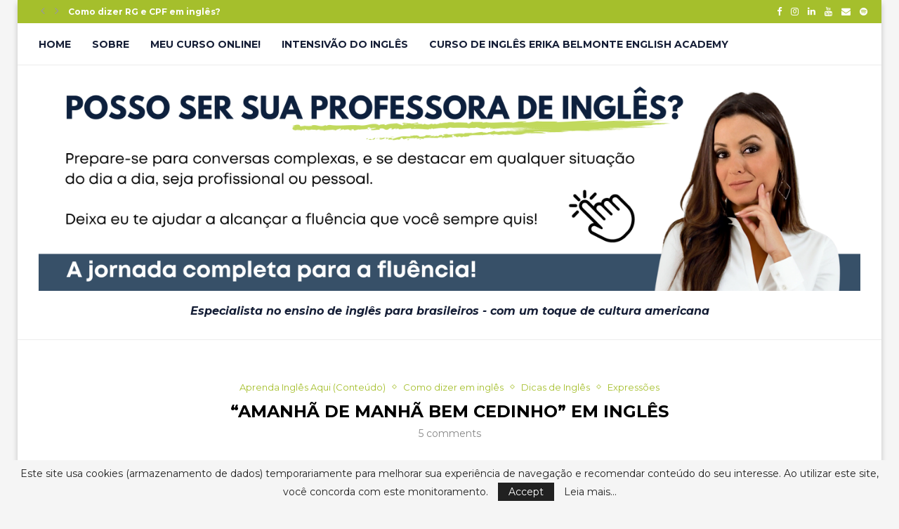

--- FILE ---
content_type: text/css
request_url: https://erikabelmonte.com.br/wp-content/uploads/elementor/css/post-4049.css?ver=1730320161
body_size: 1261
content:
.elementor-kit-4049{--e-global-color-primary:#141045;--e-global-color-secondary:#54595F;--e-global-color-text:#7A7A7A;--e-global-color-accent:#C61515;--e-global-color-2dcfbee9:#6EC1E4;--e-global-color-5d03ad59:#61CE70;--e-global-color-7536cce5:#4054B2;--e-global-color-4a335aed:#23A455;--e-global-color-10618885:#000;--e-global-color-7fc3ea6e:#FFF;--e-global-typography-primary-font-family:"Roboto";--e-global-typography-primary-font-weight:600;--e-global-typography-secondary-font-family:"Roboto";--e-global-typography-secondary-font-weight:600;--e-global-typography-text-font-family:"Roboto";--e-global-typography-text-font-weight:400;--e-global-typography-accent-font-family:"Roboto";--e-global-typography-accent-font-weight:500;}.elementor-section.elementor-section-boxed > .elementor-container{max-width:1140px;}.e-con{--container-max-width:1140px;}{}h1.entry-title{display:var(--page-title-display);}.elementor-kit-4049 e-page-transition{background-color:#FFBC7D;}@media(max-width:1024px){.elementor-section.elementor-section-boxed > .elementor-container{max-width:1024px;}.e-con{--container-max-width:1024px;}}@media(max-width:767px){.elementor-section.elementor-section-boxed > .elementor-container{max-width:767px;}.e-con{--container-max-width:767px;}}